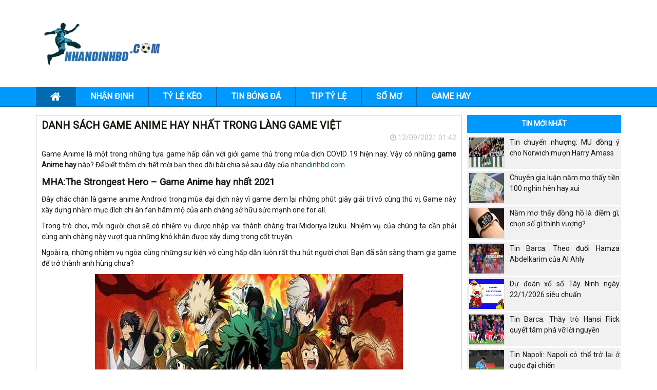

--- FILE ---
content_type: text/html; charset=UTF-8
request_url: https://nhandinhbd.com/danh-sach-game-anime-hay-nhat/
body_size: 12146
content:
<!doctype html>
<html lang="vi">
	<head>
		<meta charset="UTF-8">
		<meta name="viewport" content="width=device-width, initial-scale=1">
		<link rel="profile" href="https://gmpg.org/xfn/11">
		
		<!-- Bootstrap -->
		<link rel="stylesheet" href="https://nhandinhbd.com/wp-content/themes/bongdaxoso/css/bootstrap.css" />
		<!-- Fonts Icon -->
		<link rel="stylesheet" href="https://nhandinhbd.com/wp-content/themes/bongdaxoso/css/font-awesome.min.css" />
		<link rel="stylesheet" href="https://nhandinhbd.com/wp-content/themes/bongdaxoso/css/style.css" />
		<link rel="stylesheet" href="https://nhandinhbd.com/wp-content/themes/bongdaxoso/css/responsive.css" />
		<link href="https://fonts.googleapis.com/css?family=Roboto&display=swap" rel="stylesheet">
		<link rel="stylesheet" href="https://nhandinhbd.com/wp-content/themes/bongdaxoso/css/flag.css" />
		<!-- Date -->
		<link rel="stylesheet" href="https://nhandinhbd.com/wp-content/themes/bongdaxoso/css/foundation-datepicker.min.css" />
		<!-- Custom -->
		<link type="text/css" rel="stylesheet" href="https://nhandinhbd.com/wp-content/themes/bongdaxoso/css/custom.css">
		<script type="text/javascript"  src="https://nhandinhbd.com/wp-content/themes/bongdaxoso/js/jquery-1.11.2.min.js"></script>
		<meta name='robots' content='index, follow, max-image-preview:large, max-snippet:-1, max-video-preview:-1' />
	<style>img:is([sizes="auto" i], [sizes^="auto," i]) { contain-intrinsic-size: 3000px 1500px }</style>
	
	<!-- This site is optimized with the Yoast SEO Premium plugin v21.5 (Yoast SEO v21.5) - https://yoast.com/wordpress/plugins/seo/ -->
	<title>Danh sách game Anime hay nhất trong làng game Việt</title>
	<meta name="description" content="Game Anime hay là một trong những tựa game hấp dẫn với giới game thủ trong mùa dịch COVID 19 đang hoành hành hiện nay." />
	<link rel="canonical" href="https://nhandinhbd.com/danh-sach-game-anime-hay-nhat/" />
	<meta property="og:locale" content="vi_VN" />
	<meta property="og:type" content="article" />
	<meta property="og:title" content="Danh sách game Anime hay nhất trong làng game Việt" />
	<meta property="og:description" content="Game Anime hay là một trong những tựa game hấp dẫn với giới game thủ trong mùa dịch COVID 19 đang hoành hành hiện nay." />
	<meta property="og:url" content="https://nhandinhbd.com/danh-sach-game-anime-hay-nhat/" />
	<meta property="og:site_name" content="Nhandinhbd.com" />
	<meta property="article:published_time" content="2021-09-12T06:42:57+00:00" />
<meta property="og:image:secure_url" content="https://nhandinhbd.com/wp-content/uploads/2021/09/game-anime-hay.jpg" />
	<meta property="og:image" content="https://nhandinhbd.com/wp-content/uploads/2021/09/game-anime-hay.jpg" />
	<meta property="og:image:width" content="600" />
	<meta property="og:image:height" content="450" />
	<meta property="og:image:type" content="image/jpeg" />
	<meta name="author" content="diemtt" />
	<meta name="twitter:card" content="summary_large_image" />
	<meta name="twitter:label1" content="Được viết bởi" />
	<meta name="twitter:data1" content="diemtt" />
	<meta name="twitter:label2" content="Ước tính thời gian đọc" />
	<meta name="twitter:data2" content="4 phút" />
	<script type="application/ld+json" class="yoast-schema-graph">{"@context":"https://schema.org","@graph":[{"@type":"Article","@id":"https://nhandinhbd.com/danh-sach-game-anime-hay-nhat/#article","isPartOf":{"@id":"https://nhandinhbd.com/danh-sach-game-anime-hay-nhat/"},"author":{"name":"diemtt","@id":"https://nhandinhbd.com/#/schema/person/10eb182f88fc998b302f03c641269996"},"headline":"Danh sách game Anime hay nhất trong làng game Việt","datePublished":"2021-09-12T06:42:57+00:00","dateModified":"2021-09-12T06:42:57+00:00","mainEntityOfPage":{"@id":"https://nhandinhbd.com/danh-sach-game-anime-hay-nhat/"},"wordCount":1204,"commentCount":0,"publisher":{"@id":"https://nhandinhbd.com/#organization"},"image":{"@id":"https://nhandinhbd.com/danh-sach-game-anime-hay-nhat/#primaryimage"},"thumbnailUrl":"https://nhandinhbd.com/wp-content/uploads/2021/09/game-anime-hay.jpg","articleSection":["Game hay"],"inLanguage":"vi","potentialAction":[{"@type":"CommentAction","name":"Comment","target":["https://nhandinhbd.com/danh-sach-game-anime-hay-nhat/#respond"]}]},{"@type":"WebPage","@id":"https://nhandinhbd.com/danh-sach-game-anime-hay-nhat/","url":"https://nhandinhbd.com/danh-sach-game-anime-hay-nhat/","name":"Danh sách game Anime hay nhất trong làng game Việt","isPartOf":{"@id":"https://nhandinhbd.com/#website"},"primaryImageOfPage":{"@id":"https://nhandinhbd.com/danh-sach-game-anime-hay-nhat/#primaryimage"},"image":{"@id":"https://nhandinhbd.com/danh-sach-game-anime-hay-nhat/#primaryimage"},"thumbnailUrl":"https://nhandinhbd.com/wp-content/uploads/2021/09/game-anime-hay.jpg","datePublished":"2021-09-12T06:42:57+00:00","dateModified":"2021-09-12T06:42:57+00:00","description":"Game Anime hay là một trong những tựa game hấp dẫn với giới game thủ trong mùa dịch COVID 19 đang hoành hành hiện nay.","inLanguage":"vi","potentialAction":[{"@type":"ReadAction","target":["https://nhandinhbd.com/danh-sach-game-anime-hay-nhat/"]}]},{"@type":"ImageObject","inLanguage":"vi","@id":"https://nhandinhbd.com/danh-sach-game-anime-hay-nhat/#primaryimage","url":"https://nhandinhbd.com/wp-content/uploads/2021/09/game-anime-hay.jpg","contentUrl":"https://nhandinhbd.com/wp-content/uploads/2021/09/game-anime-hay.jpg","width":600,"height":450,"caption":"MHA:The Strongest Hero - Game Anime hay nhất 2021"},{"@type":"WebSite","@id":"https://nhandinhbd.com/#website","url":"https://nhandinhbd.com/","name":"Nhandinhbd.com","description":"Nhận định BĐ, dự đoán, Tip bóng đá miễn phí","publisher":{"@id":"https://nhandinhbd.com/#organization"},"potentialAction":[{"@type":"SearchAction","target":{"@type":"EntryPoint","urlTemplate":"https://nhandinhbd.com/?s={search_term_string}"},"query-input":"required name=search_term_string"}],"inLanguage":"vi"},{"@type":"Organization","@id":"https://nhandinhbd.com/#organization","name":"Nhandinhbd.com","url":"https://nhandinhbd.com/","logo":{"@type":"ImageObject","inLanguage":"vi","@id":"https://nhandinhbd.com/#/schema/logo/image/","url":"https://nhandinhbd.com/wp-content/uploads/2021/06/logo-nhandinhbd.png","contentUrl":"https://nhandinhbd.com/wp-content/uploads/2021/06/logo-nhandinhbd.png","width":300,"height":98,"caption":"Nhandinhbd.com"},"image":{"@id":"https://nhandinhbd.com/#/schema/logo/image/"}},{"@type":"Person","@id":"https://nhandinhbd.com/#/schema/person/10eb182f88fc998b302f03c641269996","name":"diemtt","image":{"@type":"ImageObject","inLanguage":"vi","@id":"https://nhandinhbd.com/#/schema/person/image/","url":"https://secure.gravatar.com/avatar/2589d2224603720238500b9e162e53df1d9d3ebd89349f743be042900953b5a2?s=96&d=mm&r=g","contentUrl":"https://secure.gravatar.com/avatar/2589d2224603720238500b9e162e53df1d9d3ebd89349f743be042900953b5a2?s=96&d=mm&r=g","caption":"diemtt"}}]}</script>
	<!-- / Yoast SEO Premium plugin. -->


<script>
window._wpemojiSettings = {"baseUrl":"https:\/\/s.w.org\/images\/core\/emoji\/16.0.1\/72x72\/","ext":".png","svgUrl":"https:\/\/s.w.org\/images\/core\/emoji\/16.0.1\/svg\/","svgExt":".svg","source":{"concatemoji":"https:\/\/nhandinhbd.com\/wp-includes\/js\/wp-emoji-release.min.js?ver=6.8.3"}};
/*! This file is auto-generated */
!function(s,n){var o,i,e;function c(e){try{var t={supportTests:e,timestamp:(new Date).valueOf()};sessionStorage.setItem(o,JSON.stringify(t))}catch(e){}}function p(e,t,n){e.clearRect(0,0,e.canvas.width,e.canvas.height),e.fillText(t,0,0);var t=new Uint32Array(e.getImageData(0,0,e.canvas.width,e.canvas.height).data),a=(e.clearRect(0,0,e.canvas.width,e.canvas.height),e.fillText(n,0,0),new Uint32Array(e.getImageData(0,0,e.canvas.width,e.canvas.height).data));return t.every(function(e,t){return e===a[t]})}function u(e,t){e.clearRect(0,0,e.canvas.width,e.canvas.height),e.fillText(t,0,0);for(var n=e.getImageData(16,16,1,1),a=0;a<n.data.length;a++)if(0!==n.data[a])return!1;return!0}function f(e,t,n,a){switch(t){case"flag":return n(e,"\ud83c\udff3\ufe0f\u200d\u26a7\ufe0f","\ud83c\udff3\ufe0f\u200b\u26a7\ufe0f")?!1:!n(e,"\ud83c\udde8\ud83c\uddf6","\ud83c\udde8\u200b\ud83c\uddf6")&&!n(e,"\ud83c\udff4\udb40\udc67\udb40\udc62\udb40\udc65\udb40\udc6e\udb40\udc67\udb40\udc7f","\ud83c\udff4\u200b\udb40\udc67\u200b\udb40\udc62\u200b\udb40\udc65\u200b\udb40\udc6e\u200b\udb40\udc67\u200b\udb40\udc7f");case"emoji":return!a(e,"\ud83e\udedf")}return!1}function g(e,t,n,a){var r="undefined"!=typeof WorkerGlobalScope&&self instanceof WorkerGlobalScope?new OffscreenCanvas(300,150):s.createElement("canvas"),o=r.getContext("2d",{willReadFrequently:!0}),i=(o.textBaseline="top",o.font="600 32px Arial",{});return e.forEach(function(e){i[e]=t(o,e,n,a)}),i}function t(e){var t=s.createElement("script");t.src=e,t.defer=!0,s.head.appendChild(t)}"undefined"!=typeof Promise&&(o="wpEmojiSettingsSupports",i=["flag","emoji"],n.supports={everything:!0,everythingExceptFlag:!0},e=new Promise(function(e){s.addEventListener("DOMContentLoaded",e,{once:!0})}),new Promise(function(t){var n=function(){try{var e=JSON.parse(sessionStorage.getItem(o));if("object"==typeof e&&"number"==typeof e.timestamp&&(new Date).valueOf()<e.timestamp+604800&&"object"==typeof e.supportTests)return e.supportTests}catch(e){}return null}();if(!n){if("undefined"!=typeof Worker&&"undefined"!=typeof OffscreenCanvas&&"undefined"!=typeof URL&&URL.createObjectURL&&"undefined"!=typeof Blob)try{var e="postMessage("+g.toString()+"("+[JSON.stringify(i),f.toString(),p.toString(),u.toString()].join(",")+"));",a=new Blob([e],{type:"text/javascript"}),r=new Worker(URL.createObjectURL(a),{name:"wpTestEmojiSupports"});return void(r.onmessage=function(e){c(n=e.data),r.terminate(),t(n)})}catch(e){}c(n=g(i,f,p,u))}t(n)}).then(function(e){for(var t in e)n.supports[t]=e[t],n.supports.everything=n.supports.everything&&n.supports[t],"flag"!==t&&(n.supports.everythingExceptFlag=n.supports.everythingExceptFlag&&n.supports[t]);n.supports.everythingExceptFlag=n.supports.everythingExceptFlag&&!n.supports.flag,n.DOMReady=!1,n.readyCallback=function(){n.DOMReady=!0}}).then(function(){return e}).then(function(){var e;n.supports.everything||(n.readyCallback(),(e=n.source||{}).concatemoji?t(e.concatemoji):e.wpemoji&&e.twemoji&&(t(e.twemoji),t(e.wpemoji)))}))}((window,document),window._wpemojiSettings);
</script>
<style id='wp-emoji-styles-inline-css'>

	img.wp-smiley, img.emoji {
		display: inline !important;
		border: none !important;
		box-shadow: none !important;
		height: 1em !important;
		width: 1em !important;
		margin: 0 0.07em !important;
		vertical-align: -0.1em !important;
		background: none !important;
		padding: 0 !important;
	}
</style>
<link rel='stylesheet' id='wp-block-library-css' href='https://nhandinhbd.com/wp-includes/css/dist/block-library/style.min.css?ver=6.8.3' media='all' />
<style id='classic-theme-styles-inline-css'>
/*! This file is auto-generated */
.wp-block-button__link{color:#fff;background-color:#32373c;border-radius:9999px;box-shadow:none;text-decoration:none;padding:calc(.667em + 2px) calc(1.333em + 2px);font-size:1.125em}.wp-block-file__button{background:#32373c;color:#fff;text-decoration:none}
</style>
<style id='global-styles-inline-css'>
:root{--wp--preset--aspect-ratio--square: 1;--wp--preset--aspect-ratio--4-3: 4/3;--wp--preset--aspect-ratio--3-4: 3/4;--wp--preset--aspect-ratio--3-2: 3/2;--wp--preset--aspect-ratio--2-3: 2/3;--wp--preset--aspect-ratio--16-9: 16/9;--wp--preset--aspect-ratio--9-16: 9/16;--wp--preset--color--black: #000000;--wp--preset--color--cyan-bluish-gray: #abb8c3;--wp--preset--color--white: #ffffff;--wp--preset--color--pale-pink: #f78da7;--wp--preset--color--vivid-red: #cf2e2e;--wp--preset--color--luminous-vivid-orange: #ff6900;--wp--preset--color--luminous-vivid-amber: #fcb900;--wp--preset--color--light-green-cyan: #7bdcb5;--wp--preset--color--vivid-green-cyan: #00d084;--wp--preset--color--pale-cyan-blue: #8ed1fc;--wp--preset--color--vivid-cyan-blue: #0693e3;--wp--preset--color--vivid-purple: #9b51e0;--wp--preset--gradient--vivid-cyan-blue-to-vivid-purple: linear-gradient(135deg,rgba(6,147,227,1) 0%,rgb(155,81,224) 100%);--wp--preset--gradient--light-green-cyan-to-vivid-green-cyan: linear-gradient(135deg,rgb(122,220,180) 0%,rgb(0,208,130) 100%);--wp--preset--gradient--luminous-vivid-amber-to-luminous-vivid-orange: linear-gradient(135deg,rgba(252,185,0,1) 0%,rgba(255,105,0,1) 100%);--wp--preset--gradient--luminous-vivid-orange-to-vivid-red: linear-gradient(135deg,rgba(255,105,0,1) 0%,rgb(207,46,46) 100%);--wp--preset--gradient--very-light-gray-to-cyan-bluish-gray: linear-gradient(135deg,rgb(238,238,238) 0%,rgb(169,184,195) 100%);--wp--preset--gradient--cool-to-warm-spectrum: linear-gradient(135deg,rgb(74,234,220) 0%,rgb(151,120,209) 20%,rgb(207,42,186) 40%,rgb(238,44,130) 60%,rgb(251,105,98) 80%,rgb(254,248,76) 100%);--wp--preset--gradient--blush-light-purple: linear-gradient(135deg,rgb(255,206,236) 0%,rgb(152,150,240) 100%);--wp--preset--gradient--blush-bordeaux: linear-gradient(135deg,rgb(254,205,165) 0%,rgb(254,45,45) 50%,rgb(107,0,62) 100%);--wp--preset--gradient--luminous-dusk: linear-gradient(135deg,rgb(255,203,112) 0%,rgb(199,81,192) 50%,rgb(65,88,208) 100%);--wp--preset--gradient--pale-ocean: linear-gradient(135deg,rgb(255,245,203) 0%,rgb(182,227,212) 50%,rgb(51,167,181) 100%);--wp--preset--gradient--electric-grass: linear-gradient(135deg,rgb(202,248,128) 0%,rgb(113,206,126) 100%);--wp--preset--gradient--midnight: linear-gradient(135deg,rgb(2,3,129) 0%,rgb(40,116,252) 100%);--wp--preset--font-size--small: 13px;--wp--preset--font-size--medium: 20px;--wp--preset--font-size--large: 36px;--wp--preset--font-size--x-large: 42px;--wp--preset--spacing--20: 0.44rem;--wp--preset--spacing--30: 0.67rem;--wp--preset--spacing--40: 1rem;--wp--preset--spacing--50: 1.5rem;--wp--preset--spacing--60: 2.25rem;--wp--preset--spacing--70: 3.38rem;--wp--preset--spacing--80: 5.06rem;--wp--preset--shadow--natural: 6px 6px 9px rgba(0, 0, 0, 0.2);--wp--preset--shadow--deep: 12px 12px 50px rgba(0, 0, 0, 0.4);--wp--preset--shadow--sharp: 6px 6px 0px rgba(0, 0, 0, 0.2);--wp--preset--shadow--outlined: 6px 6px 0px -3px rgba(255, 255, 255, 1), 6px 6px rgba(0, 0, 0, 1);--wp--preset--shadow--crisp: 6px 6px 0px rgba(0, 0, 0, 1);}:where(.is-layout-flex){gap: 0.5em;}:where(.is-layout-grid){gap: 0.5em;}body .is-layout-flex{display: flex;}.is-layout-flex{flex-wrap: wrap;align-items: center;}.is-layout-flex > :is(*, div){margin: 0;}body .is-layout-grid{display: grid;}.is-layout-grid > :is(*, div){margin: 0;}:where(.wp-block-columns.is-layout-flex){gap: 2em;}:where(.wp-block-columns.is-layout-grid){gap: 2em;}:where(.wp-block-post-template.is-layout-flex){gap: 1.25em;}:where(.wp-block-post-template.is-layout-grid){gap: 1.25em;}.has-black-color{color: var(--wp--preset--color--black) !important;}.has-cyan-bluish-gray-color{color: var(--wp--preset--color--cyan-bluish-gray) !important;}.has-white-color{color: var(--wp--preset--color--white) !important;}.has-pale-pink-color{color: var(--wp--preset--color--pale-pink) !important;}.has-vivid-red-color{color: var(--wp--preset--color--vivid-red) !important;}.has-luminous-vivid-orange-color{color: var(--wp--preset--color--luminous-vivid-orange) !important;}.has-luminous-vivid-amber-color{color: var(--wp--preset--color--luminous-vivid-amber) !important;}.has-light-green-cyan-color{color: var(--wp--preset--color--light-green-cyan) !important;}.has-vivid-green-cyan-color{color: var(--wp--preset--color--vivid-green-cyan) !important;}.has-pale-cyan-blue-color{color: var(--wp--preset--color--pale-cyan-blue) !important;}.has-vivid-cyan-blue-color{color: var(--wp--preset--color--vivid-cyan-blue) !important;}.has-vivid-purple-color{color: var(--wp--preset--color--vivid-purple) !important;}.has-black-background-color{background-color: var(--wp--preset--color--black) !important;}.has-cyan-bluish-gray-background-color{background-color: var(--wp--preset--color--cyan-bluish-gray) !important;}.has-white-background-color{background-color: var(--wp--preset--color--white) !important;}.has-pale-pink-background-color{background-color: var(--wp--preset--color--pale-pink) !important;}.has-vivid-red-background-color{background-color: var(--wp--preset--color--vivid-red) !important;}.has-luminous-vivid-orange-background-color{background-color: var(--wp--preset--color--luminous-vivid-orange) !important;}.has-luminous-vivid-amber-background-color{background-color: var(--wp--preset--color--luminous-vivid-amber) !important;}.has-light-green-cyan-background-color{background-color: var(--wp--preset--color--light-green-cyan) !important;}.has-vivid-green-cyan-background-color{background-color: var(--wp--preset--color--vivid-green-cyan) !important;}.has-pale-cyan-blue-background-color{background-color: var(--wp--preset--color--pale-cyan-blue) !important;}.has-vivid-cyan-blue-background-color{background-color: var(--wp--preset--color--vivid-cyan-blue) !important;}.has-vivid-purple-background-color{background-color: var(--wp--preset--color--vivid-purple) !important;}.has-black-border-color{border-color: var(--wp--preset--color--black) !important;}.has-cyan-bluish-gray-border-color{border-color: var(--wp--preset--color--cyan-bluish-gray) !important;}.has-white-border-color{border-color: var(--wp--preset--color--white) !important;}.has-pale-pink-border-color{border-color: var(--wp--preset--color--pale-pink) !important;}.has-vivid-red-border-color{border-color: var(--wp--preset--color--vivid-red) !important;}.has-luminous-vivid-orange-border-color{border-color: var(--wp--preset--color--luminous-vivid-orange) !important;}.has-luminous-vivid-amber-border-color{border-color: var(--wp--preset--color--luminous-vivid-amber) !important;}.has-light-green-cyan-border-color{border-color: var(--wp--preset--color--light-green-cyan) !important;}.has-vivid-green-cyan-border-color{border-color: var(--wp--preset--color--vivid-green-cyan) !important;}.has-pale-cyan-blue-border-color{border-color: var(--wp--preset--color--pale-cyan-blue) !important;}.has-vivid-cyan-blue-border-color{border-color: var(--wp--preset--color--vivid-cyan-blue) !important;}.has-vivid-purple-border-color{border-color: var(--wp--preset--color--vivid-purple) !important;}.has-vivid-cyan-blue-to-vivid-purple-gradient-background{background: var(--wp--preset--gradient--vivid-cyan-blue-to-vivid-purple) !important;}.has-light-green-cyan-to-vivid-green-cyan-gradient-background{background: var(--wp--preset--gradient--light-green-cyan-to-vivid-green-cyan) !important;}.has-luminous-vivid-amber-to-luminous-vivid-orange-gradient-background{background: var(--wp--preset--gradient--luminous-vivid-amber-to-luminous-vivid-orange) !important;}.has-luminous-vivid-orange-to-vivid-red-gradient-background{background: var(--wp--preset--gradient--luminous-vivid-orange-to-vivid-red) !important;}.has-very-light-gray-to-cyan-bluish-gray-gradient-background{background: var(--wp--preset--gradient--very-light-gray-to-cyan-bluish-gray) !important;}.has-cool-to-warm-spectrum-gradient-background{background: var(--wp--preset--gradient--cool-to-warm-spectrum) !important;}.has-blush-light-purple-gradient-background{background: var(--wp--preset--gradient--blush-light-purple) !important;}.has-blush-bordeaux-gradient-background{background: var(--wp--preset--gradient--blush-bordeaux) !important;}.has-luminous-dusk-gradient-background{background: var(--wp--preset--gradient--luminous-dusk) !important;}.has-pale-ocean-gradient-background{background: var(--wp--preset--gradient--pale-ocean) !important;}.has-electric-grass-gradient-background{background: var(--wp--preset--gradient--electric-grass) !important;}.has-midnight-gradient-background{background: var(--wp--preset--gradient--midnight) !important;}.has-small-font-size{font-size: var(--wp--preset--font-size--small) !important;}.has-medium-font-size{font-size: var(--wp--preset--font-size--medium) !important;}.has-large-font-size{font-size: var(--wp--preset--font-size--large) !important;}.has-x-large-font-size{font-size: var(--wp--preset--font-size--x-large) !important;}
:where(.wp-block-post-template.is-layout-flex){gap: 1.25em;}:where(.wp-block-post-template.is-layout-grid){gap: 1.25em;}
:where(.wp-block-columns.is-layout-flex){gap: 2em;}:where(.wp-block-columns.is-layout-grid){gap: 2em;}
:root :where(.wp-block-pullquote){font-size: 1.5em;line-height: 1.6;}
</style>
<script src="https://nhandinhbd.com/wp-includes/js/jquery/jquery.min.js?ver=3.7.1" id="jquery-core-js"></script>
<script src="https://nhandinhbd.com/wp-includes/js/jquery/jquery-migrate.min.js?ver=3.4.1" id="jquery-migrate-js"></script>
<link rel="https://api.w.org/" href="https://nhandinhbd.com/wp-json/" /><link rel="alternate" title="JSON" type="application/json" href="https://nhandinhbd.com/wp-json/wp/v2/posts/2057" /><meta name="generator" content="WordPress 6.8.3" />
<link rel='shortlink' href='https://nhandinhbd.com/?p=2057' />
<link rel="alternate" title="oNhúng (JSON)" type="application/json+oembed" href="https://nhandinhbd.com/wp-json/oembed/1.0/embed?url=https%3A%2F%2Fnhandinhbd.com%2Fdanh-sach-game-anime-hay-nhat%2F" />
<link rel="alternate" title="oNhúng (XML)" type="text/xml+oembed" href="https://nhandinhbd.com/wp-json/oembed/1.0/embed?url=https%3A%2F%2Fnhandinhbd.com%2Fdanh-sach-game-anime-hay-nhat%2F&#038;format=xml" />
<link rel="pingback" href="https://nhandinhbd.com/xmlrpc.php"><link rel="icon" href="https://nhandinhbd.com/wp-content/uploads/2021/06/favicon.ico" sizes="32x32" />
<link rel="icon" href="https://nhandinhbd.com/wp-content/uploads/2021/06/favicon.ico" sizes="192x192" />
<link rel="apple-touch-icon" href="https://nhandinhbd.com/wp-content/uploads/2021/06/favicon.ico" />
<meta name="msapplication-TileImage" content="https://nhandinhbd.com/wp-content/uploads/2021/06/favicon.ico" />
		<!-- Google tag (gtag.js) -->
<script async src="https://www.googletagmanager.com/gtag/js?id=G-6L3F0FY54P"></script>
<script>
  window.dataLayer = window.dataLayer || [];
  function gtag(){dataLayer.push(arguments);}
  gtag('js', new Date());

  gtag('config', 'G-6L3F0FY54P');
</script>
    		<link rel="amphtml" href="https://nhandinhbd.com/danh-sach-game-anime-hay-nhat/amp/">
		</head>

	<body class="wp-singular post-template-default single single-post postid-2057 single-format-standard wp-theme-bongdaxoso">
			<div id="overhidden"></div>
		<header id="header">
			<div class="top-header">
				<div class="container">
					<div class="col-xs-12 col-sm-3">
						<div id="logo">
														<a title="Bong Da Logo" href="https://nhandinhbd.com"><img src="https://nhandinhbd.com/wp-content/uploads/2021/06/logo-nhandinhbd.png"></a>
						</div>
					</div>
					<div class="hidden-xs col-sm-9 text-right"></div>
					<div id="icon-menu" style="display: none;"><i class="fa fa-th-list" aria-hidden="true"></i></div>
				</div>
			</div>
			<nav id="nav-header">
				<div class="container">
					<div id="icon-close" style="display: none;"><i class="fa fa-times" aria-hidden="true"></i></div>
					<ul id="mainmenu" class="menu"><li id="menu-item-178" class="menu-item menu-item-type-post_type menu-item-object-page menu-item-home menu-item-178"><a href="https://nhandinhbd.com/"><i class="fa fa-home" aria-hidden="true"></i></a></li>
<li id="menu-item-1558" class="menu-item menu-item-type-taxonomy menu-item-object-category menu-item-1558"><a href="https://nhandinhbd.com/nhan-dinh/">Nhận định</a></li>
<li id="menu-item-6909" class="menu-item menu-item-type-post_type menu-item-object-page menu-item-6909"><a href="https://nhandinhbd.com/keo-nha-cai/">Tỷ lệ kèo</a></li>
<li id="menu-item-1559" class="menu-item menu-item-type-taxonomy menu-item-object-category menu-item-1559"><a href="https://nhandinhbd.com/tin-bong-da/">Tin bóng đá</a></li>
<li id="menu-item-1557" class="menu-item menu-item-type-taxonomy menu-item-object-category menu-item-1557"><a href="https://nhandinhbd.com/tip-ty-le-bong-da/">Tip tỷ lệ</a></li>
<li id="menu-item-1798" class="menu-item menu-item-type-taxonomy menu-item-object-category menu-item-1798"><a href="https://nhandinhbd.com/so-mo/">Sổ mơ</a></li>
<li id="menu-item-2038" class="menu-item menu-item-type-taxonomy menu-item-object-category current-post-ancestor current-menu-parent current-post-parent menu-item-2038"><a href="https://nhandinhbd.com/game-hay/">Game hay</a></li>
</ul>				</div>
			</nav>
		</header>
		<main>
			<section id="s_giaidau">
	</section>			<section id="main-content">
               	<div class="container">
               		<div id="content">
	<div class="layout_content news">
		<div class="block-content">
			<div id="lst_news">
								<div class="content_post">
					<div class="block-title">
						<h1>Danh sách game Anime hay nhất trong làng game Việt</h1>
						<div class="meta-post text-right"></div>
						<div class="meta-post text-right">
							<i class="fa fa-clock-o" aria-hidden="true"></i>
							12/09/2021 01:42						</div>
					</div>
					<div class="content-post single_detail" style="font-size: 14px;">
						<p style="text-align: justify">Game Anime là một trong những tựa game hấp dẫn với giới game thủ trong mùa dịch COVID 19 hiện nay. Vậy có những <strong>game Anime hay</strong> nào? Để biết thêm chi tiết mời bạn theo dõi bài chia sẻ sau đây của <a href="https://nhandinhbd.com/">nhandinhbd.com</a>.</p>
<h2 style="text-align: justify">MHA:The Strongest Hero &#8211; Game Anime hay nhất 2021</h2>
<p style="text-align: justify">Đây chắc chắn là game anime Android trong mùa đại dịch này vì game đem lại những phút giây giải trí vô cùng thú vị. Game này xây dựng nhằm mục đích chi ân fan hâm mộ của anh chàng sở hữu sức mạnh one for all.</p>
<p style="text-align: justify">Trong trò chơi, mỗi người chơi sẽ có nhiệm vụ được nhập vai thành chàng trai Midoriya Izuku. Nhiệm vụ của chúng ta cần phải cùng anh chàng này vượt qua những khó khăn được xây dựng trong cốt truyện.</p>
<p style="text-align: justify">Ngoài ra, những nhiệm vụ ngòa cùng những sự kiện vô cùng hấp dẫn luôn rất thu hút người chơi. Bạn đã sẵn sàng tham gia game để trở thành anh hùng chưa?</p>
<p><img fetchpriority="high" decoding="async" class="aligncenter wp-image-2060 size-full" title="MHA:The Strongest Hero - Game Anime hay nhất 2021" src="https://nhandinhbd.com/wp-content/uploads/2021/09/game-anime-hay.jpg" alt="MHA:The Strongest Hero - Game Anime hay nhất 2021" width="600" height="450" srcset="https://nhandinhbd.com/wp-content/uploads/2021/09/game-anime-hay.jpg 600w, https://nhandinhbd.com/wp-content/uploads/2021/09/game-anime-hay-300x225.jpg 300w" sizes="(max-width: 600px) 100vw, 600px" /></p>
<h2 style="text-align: justify">Game Tensura: King of Monsters</h2>
<p style="text-align: justify">Có thể nói Tansura là một thể loại game anime chuyển sinh vô cùng hấp dẫn trong thời gian gần đây. Đây là một game chiến thuật anime thu hút số lượng người chơi <a href="https://nhandinhbd.com/game-hay/">game</a> vô cùng đông đảo.</p>
<p style="text-align: justify">Công việc của chúng ta cần phải thành lập một đội hình mạnh và trải nghiệm những trận chiến sinh tử hấp dẫn của Slime. Những quái vật mà slime cần phải đối mặt trên hành trình trở thành một ma vương. Một hành trình vô cùng dài và sẽ đem đến nhiều trải nghiệm vô cùng thú vị và hấp dẫn. Vì vậy bạn hãy download và khám phá ngay luôn nhé.</p>
<h2 style="text-align: justify">Game Anime Naruto Nine Tails Power</h2>
<p style="text-align: justify">Đây là một tựa game được đầu tư vô cùng tỷ mỉ của một đại gia Trung Quốc (Tencent). Game được xây dựng cốt truyện dựa trên bộ phim hoạt hình Naruto, vì vậy các nhân vật của Naruto Nine Tails Power cũng được xây dựng dựa theo bộ truyện nổi tiếng này.</p>
<p style="text-align: justify">Giống hệt như trong phim, trò chơi cũng được xây dựng dựa trên cuộc hành trình của Naruto và các người bạn.</p>
<p style="text-align: justify">Ở trong trò chơi này, các bạn được hóa thân thành các nhân vật có trong bộ phim hoạt hình Naruto, sau đó chúng ta cần xây dựng đầy đủ đội hình có chỉ số phòng ngự tốt và khả năng tấn công cao để đánh bại mọi đối thủ.</p>
<h2 style="text-align: justify">Code Bee – Beta</h2>
<p style="text-align: justify">Beta chắc chắn là một trong những tựa game Anime hay nhất mọi thời đại. Game được xây dựng nhiều tính năng vô cùng nổi bật được nhiều người chơi ưu tiên lựa chọn. Cụ thể đồ họa của game chỉ gồm có 3 màu sắc chính là trắng đỏ, đen.</p>
<p style="text-align: justify">Hơn nữa các bộ chiêu thức trong game của các nhân vật cũng vô cùng đẹp mắt và đem lại nhiều trải nghiệm vô cùng thú vị.</p>
<p style="text-align: justify">Ban đầu, khi mới tham gia game anime này, các bạn sẽ được hóa thân thành các siêu anh hùng thực hiện nhiệm vụ chiến đấu loại bỏ những kẻ phá hoại đem đến một cuộc sống bình yên cho mọi người.</p>
<h2 style="text-align: justify">Game Anime hay &#8211; Mytale</h2>
<p style="text-align: justify">Giống như những tựa game Anime khác, Mytale được chuyển thể dựa trên cốt truyện của một bản phim hoạt hình. Ở trong trò chơi này người chơi sẽ được hóa thân thành các nhân vật trong bộ phim hoạt hình và tham gia các cuộc chiến của các siêu anh hùng. Nhiện vụ của bạn cần phải xây dựng một lực lượng quân đội mạnh sẵn sàng chiến đấu với những thế lực xấu xa, nguy hiểm để bảo vệ thành phố thân yêu.</p>
<h2 style="text-align: justify">One Piece Fighting Path</h2>
<p style="text-align: justify">Đây là một tựa game anime hay được chuyển thể từ bộ phim Vua Hải Tặc, thế nên One Piece Fighting Path đã nhanh chóng nhận được sự quan tâm của fan bộ chuyện này. Mới đầu khi vào game người chơi sẽ được nhập vai vào các nhân vật trên, được chiến đấu với những kẻ địch mạnh.</p>
<p style="text-align: justify">Trong One Piece Fighting Path, nhiệm vụ của người chơi chỉ đơn giản là di chuyển và sử dụng các bộ chiêu thức của nhân vật mà chúng ta đã lựa chọn để hạ gục tất cả các đối thủ khác một cách nhân nhất cỏ thế.</p>
<p>Xem thêm: <a href="https://nhandinhbd.com/diem-mat-5-game-chien-thuat-hay-nhat/">Điểm mặt 5 game chiến thuật hay nhất 2021 không thể bỏ qua</a></p>
<p style="text-align: justify">Trên đây là một số thông tin liên quan đến việc tìm hiểu <strong>top Game Anime hay</strong>. Hy vọng những thông tin mà chúng tôi chia sẻ đã giúp ích cho bạn đọc.</p>
<p style="font-weight: bold;font-style: italic;">"Xin lưu ý rằng, thông tin về mẹo chơi game, các bí kíp hay,... chỉ mang tính chất tham khảo và giải trí. Chúng tôi hy vọng bạn đọc cân nhắc trước các thông tin trước khi áp dụng."</p>					</div>
				</div>
				<!-- relate box -->
				<div class="box-news-home latest">
					<div class="block-title">
						<i class="fa fa-file-text-o" aria-hidden="true"></i>
						<span>Tin liên quan</span>
					</div>
					<div class="block-content" id="news_index_1">
						<ul class="list-lastest">
																	<li>
											<a href="https://nhandinhbd.com/diem-mat-5-game-chien-thuat-hay-nhat/" title="Điểm mặt 5 game chiến thuật hay nhất 2021 không thể bỏ qua">Điểm mặt 5 game chiến thuật hay nhất 2021 không thể bỏ qua</a>
										</li>
																				<li>
											<a href="https://nhandinhbd.com/list-game-dan-tran-hay-nhat/" title="List game dàn trận hay không thể bỏ qua trong mùa dịch">List game dàn trận hay không thể bỏ qua trong mùa dịch</a>
										</li>
																				<li>
											<a href="https://nhandinhbd.com/game-chien-thuat-offline-cho-android/" title="Top 5 game chiến thuật offline cho Android hay nhất hiện nay">Top 5 game chiến thuật offline cho Android hay nhất hiện nay</a>
										</li>
																				<li>
											<a href="https://nhandinhbd.com/tong-hop-5-game-xay-dung-quan-doi/" title="Tổng hợp 5 game xây dựng quân đội hay nhất 2021">Tổng hợp 5 game xây dựng quân đội hay nhất 2021</a>
										</li>
																</ul>
					</div>
				</div>
			</div>
		</div>
	</div>
</div>
					
				<aside id="r-sidebar">
	<section id="lovepostnews-2" class="widget lovepostnews">		<div class="box-sidebar">
			<div class="title-sidebar">TIN MỚI NHẤT</div>
			<div class="content-sidebar">
		     	<div id="news_index">
		        	<div id="news2">
															<div class="box-news2">
						<div class="img">
		                  	<a href="https://nhandinhbd.com/tin-chuyen-nhuong-mu-dong-y-cho-norwich-muon-harry-amass/">
		                    <img width="600" height="450" src="https://nhandinhbd.com/wp-content/uploads/2026/01/tin-chuyen-nhuong-mu-dong-y-cho-norwich-muon-harry-amass.jpg" class="sidebar-img wp-post-image" alt="Tin chuyển nhượng: MU đồng ý cho Norwich mượn Harry Amass" decoding="async" loading="lazy" />		                 	</a>
		               	</div>
		               	<div class="name">
		                  	<a href="https://nhandinhbd.com/tin-chuyen-nhuong-mu-dong-y-cho-norwich-muon-harry-amass/">Tin chuyển nhượng: MU đồng ý cho Norwich mượn Harry Amass</a>
		               	</div>
					</div>
															<div class="box-news2">
						<div class="img">
		                  	<a href="https://nhandinhbd.com/nam-mo-thay-tien-100-nghin-hen-hay-xui/">
		                    <img width="600" height="450" src="https://nhandinhbd.com/wp-content/uploads/2026/01/mo-thay-tien-100-nghin1.jpg" class="sidebar-img wp-post-image" alt="Mộng thấy cho người khác tiền 100 nghìn" decoding="async" loading="lazy" />		                 	</a>
		               	</div>
		               	<div class="name">
		                  	<a href="https://nhandinhbd.com/nam-mo-thay-tien-100-nghin-hen-hay-xui/">Chuyên gia luận nằm mơ thấy tiền 100 nghìn hên hay xui</a>
		               	</div>
					</div>
															<div class="box-news2">
						<div class="img">
		                  	<a href="https://nhandinhbd.com/mo-thay-dong-ho-la-diem-gi-chon-so-gi/">
		                    <img width="600" height="450" src="https://nhandinhbd.com/wp-content/uploads/2026/01/mo-thay-dong-ho.jpg" class="sidebar-img wp-post-image" alt="Tìm hiểu ý nghĩa giấc mơ thấy đồng hồ là điềm báo gì?" decoding="async" loading="lazy" />		                 	</a>
		               	</div>
		               	<div class="name">
		                  	<a href="https://nhandinhbd.com/mo-thay-dong-ho-la-diem-gi-chon-so-gi/">Nằm mơ thấy đồng hồ là điềm gì, chọn số gì thịnh vượng?</a>
		               	</div>
					</div>
															<div class="box-news2">
						<div class="img">
		                  	<a href="https://nhandinhbd.com/tin-barca-theo-duoi-hamza-abdelkarim-cua-al-ahly/">
		                    <img width="600" height="450" src="https://nhandinhbd.com/wp-content/uploads/2026/01/Hamza-Abdelkarim.jpg" class="sidebar-img wp-post-image" alt="Barcelona tăng tốc chiêu mộ Hamza Abdelkarim từ Al Ahly" decoding="async" loading="lazy" />		                 	</a>
		               	</div>
		               	<div class="name">
		                  	<a href="https://nhandinhbd.com/tin-barca-theo-duoi-hamza-abdelkarim-cua-al-ahly/">Tin Barca: Theo đuổi Hamza Abdelkarim của Al Ahly</a>
		               	</div>
					</div>
															<div class="box-news2">
						<div class="img">
		                  	<a href="https://nhandinhbd.com/du-doan-xo-so-tay-ninh-ngay-22-1-2026-sieu-chuan/">
		                    <img width="600" height="450" src="https://nhandinhbd.com/wp-content/uploads/2026/01/xstn22013.jpg" class="sidebar-img wp-post-image" alt="Dự đoán xổ số Tây Ninh ngày 22/1/2026 siêu chuẩn" decoding="async" loading="lazy" />		                 	</a>
		               	</div>
		               	<div class="name">
		                  	<a href="https://nhandinhbd.com/du-doan-xo-so-tay-ninh-ngay-22-1-2026-sieu-chuan/">Dự đoán xổ số Tây Ninh ngày 22/1/2026 siêu chuẩn</a>
		               	</div>
					</div>
															<div class="box-news2">
						<div class="img">
		                  	<a href="https://nhandinhbd.com/tin-barca-thay-tro-hansi-flick-quyet-tam-pha-vo-loi-nguyen/">
		                    <img width="600" height="450" src="https://nhandinhbd.com/wp-content/uploads/2026/01/tin-barca-thay-tro-hansi-flick-quyet-tam-pha-vo-loi-nguyen.jpg" class="sidebar-img wp-post-image" alt="Tin Barca: Thầy trò Hansi Flick quyết tâm phá vỡ lời nguyền" decoding="async" loading="lazy" />		                 	</a>
		               	</div>
		               	<div class="name">
		                  	<a href="https://nhandinhbd.com/tin-barca-thay-tro-hansi-flick-quyet-tam-pha-vo-loi-nguyen/">Tin Barca: Thầy trò Hansi Flick quyết tâm phá vỡ lời nguyền</a>
		               	</div>
					</div>
															<div class="box-news2">
						<div class="img">
		                  	<a href="https://nhandinhbd.com/tin-napoli-napoli-co-the-tro-lai-o-cuoc-dai-chien/">
		                    <img width="600" height="450" src="https://nhandinhbd.com/wp-content/uploads/2026/01/tin-napoli-napoli-co-the-tro-lai-o-cuoc-dai-chien.jpg" class="sidebar-img wp-post-image" alt="Tin Napoli: Napoli có thể trở lại ở cuộc đại chiến" decoding="async" loading="lazy" />		                 	</a>
		               	</div>
		               	<div class="name">
		                  	<a href="https://nhandinhbd.com/tin-napoli-napoli-co-the-tro-lai-o-cuoc-dai-chien/">Tin Napoli: Napoli có thể trở lại ở cuộc đại chiến</a>
		               	</div>
					</div>
															<div class="box-news2">
						<div class="img">
		                  	<a href="https://nhandinhbd.com/nhan-dinh-atalanta-vs-torino-luc-02h45-ngay-11-1/">
		                    <img width="600" height="450" src="https://nhandinhbd.com/wp-content/uploads/2026/01/nhan-dinh-atalanta-vs-torino-luc-02h45-ngay-11-1.jpg" class="sidebar-img wp-post-image" alt="Nhận định Atalanta vs Torino lúc 02h45 ngày 11/1" decoding="async" loading="lazy" />		                 	</a>
		               	</div>
		               	<div class="name">
		                  	<a href="https://nhandinhbd.com/nhan-dinh-atalanta-vs-torino-luc-02h45-ngay-11-1/">Nhận định Atalanta vs Torino lúc 02h45 ngày 11/1</a>
		               	</div>
					</div>
															<div class="box-news2">
						<div class="img">
		                  	<a href="https://nhandinhbd.com/tin-mu-hlv-ruben-amorim-tuyen-bo-khong-con-so-bi-sa-thai/">
		                    <img width="600" height="450" src="https://nhandinhbd.com/wp-content/uploads/2026/01/anh-amorim.jpg" class="sidebar-img wp-post-image" alt="Tin MU: HLV Ruben Amorim tuyên bố không còn sợ bị sa thải" decoding="async" loading="lazy" />		                 	</a>
		               	</div>
		               	<div class="name">
		                  	<a href="https://nhandinhbd.com/tin-mu-hlv-ruben-amorim-tuyen-bo-khong-con-so-bi-sa-thai/">Tin MU: HLV Ruben Amorim tuyên bố không còn sợ bị sa thải</a>
		               	</div>
					</div>
															<div class="box-news2">
						<div class="img">
		                  	<a href="https://nhandinhbd.com/nam-mo-thay-chuyen-nha-la-diem-gi/">
		                    <img width="600" height="450" src="https://nhandinhbd.com/wp-content/uploads/2025/12/mo-thay-chuyen-nha1.webp" class="sidebar-img wp-post-image" alt="Mơ thấy chuyển đến một căn nhà cũ kỹ, tồi tàn" decoding="async" loading="lazy" />		                 	</a>
		               	</div>
		               	<div class="name">
		                  	<a href="https://nhandinhbd.com/nam-mo-thay-chuyen-nha-la-diem-gi/">Nằm mơ thấy chuyển nhà là điềm gì, vận hạn hay may mắn?</a>
		               	</div>
					</div>
										</div>
				</div>
			</div>
		</div>
	</section><section id="vnkplus_post-2" class="widget vnkplus_post">	<div class="box-sidebar">
				<div class="title-sidebar">
			<a title="Nhận định bóng đá" style="color: #fff;" href="https://nhandinhbd.com/nhan-dinh/">
				Nhận định bóng đá			</a>
		</div>
		<div class="content-sidebar">
      		<div id="news1">
														<div class="toppost">
			            <div class="img">
			               <a href="https://nhandinhbd.com/nhan-dinh-atalanta-vs-torino-luc-02h45-ngay-11-1/" title="Nhận định Atalanta vs Torino lúc 02h45 ngày 11/1">
			                <img width="600" height="450" src="https://nhandinhbd.com/wp-content/uploads/2026/01/nhan-dinh-atalanta-vs-torino-luc-02h45-ngay-11-1.jpg" class="sidebar-img wp-post-image" alt="Nhận định Atalanta vs Torino lúc 02h45 ngày 11/1" title="Nhận định Atalanta vs Torino lúc 02h45 ngày 11/1" decoding="async" loading="lazy" />			               </a>
			            </div>
			            <div class="name">
			               <a href="https://nhandinhbd.com/nhan-dinh-atalanta-vs-torino-luc-02h45-ngay-11-1/" title="Nhận định Atalanta vs Torino lúc 02h45 ngày 11/1">Nhận định Atalanta vs Torino lúc 02h45 ngày 11/1</a>
			            </div>
			        </div>
				    	
						
											      			<ul>
						
										<li>
						<a href="https://nhandinhbd.com/nam-mo-thay-chuyen-nha-la-diem-gi/" title="Nằm mơ thấy chuyển nhà là điềm gì, vận hạn hay may mắn?">Nằm mơ thấy chuyển nhà là điềm gì, vận hạn hay may mắn?</a>
					</li>
						
											
										<li>
						<a href="https://nhandinhbd.com/nhan-dinh-marseille-vs-monaco-02h45-ngay-15-12-2025/" title="Nhận định Marseille vs Monaco, 02h45 ngày 15/12/2025">Nhận định Marseille vs Monaco, 02h45 ngày 15/12/2025</a>
					</li>
						
											
										<li>
						<a href="https://nhandinhbd.com/phan-tich-doi-dau-atalanta-vs-milan-2h45-ngay-29-10/" title="Phân tích đối đầu Atalanta vs Milan, 2h45 ngày 29/10">Phân tích đối đầu Atalanta vs Milan, 2h45 ngày 29/10</a>
					</li>
						
											
										<li>
						<a href="https://nhandinhbd.com/doi-dau-tran-malta-vs-ha-lan-1h45-ngay-10-10/" title="Đối đầu trận Malta vs Hà Lan, 1h45 ngày 10/10">Đối đầu trận Malta vs Hà Lan, 1h45 ngày 10/10</a>
					</li>
						
											
										<li>
						<a href="https://nhandinhbd.com/betis-vs-sociedad-ngay-20-9-thong-ke-va-nhan-dinh/" title="Betis vs Sociedad ngày 20/9: Thống kê và nhận định">Betis vs Sociedad ngày 20/9: Thống kê và nhận định</a>
					</li>
						
											
										<li>
						<a href="https://nhandinhbd.com/celta-vigo-vs-betis-ngay-28-8-thong-ke-va-nhan-dinh/" title="Celta Vigo vs Betis ngày 28/8: Thống kê và nhận định">Celta Vigo vs Betis ngày 28/8: Thống kê và nhận định</a>
					</li>
						
											
										<li>
						<a href="https://nhandinhbd.com/nhan-dinh-inter-miami-vs-tigres-uanl-07h00-ngay-21-8/" title="Nhận định Inter Miami vs Tigres UANL, 07h00 ngày 21/8">Nhận định Inter Miami vs Tigres UANL, 07h00 ngày 21/8</a>
					</li>
						
											
										<li>
						<a href="https://nhandinhbd.com/nhan-dinh-psg-vs-botafogo-ngay-20-6-club-world-cup/" title="Nhận định PSG vs Botafogo ngày 20/6: Club World Cup">Nhận định PSG vs Botafogo ngày 20/6: Club World Cup</a>
					</li>
						
											
										<li>
						<a href="https://nhandinhbd.com/doi-hinh-bilbao-vs-las-palmas-0h00-ngay-24-4/" title="Đội hình Bilbao vs Las Palmas, 0h00 ngày 24/4">Đội hình Bilbao vs Las Palmas, 0h00 ngày 24/4</a>
					</li>
						
										<ul>
			</div>
		</div>
	</div>
</section></aside>				</div>
			</section>
		</main>
		<footer id="footer">
			<div class="container">
				<div>
				<p class="textft" style="text-align: justify;"><b>Copyright © 2021-2025 by <a href="https://nhandinhbd.com/">nhandinhbd.com</a>. All rights reserved</b> - <a href="https://nhandinhbd.com/lien-he/" title="Liên hệ" style="color:#428bca;">Liên hệ </a></p>
				<p class="textft" style="text-align: justify;">Chuyên trang cập nhật các tin nhận định bóng đá, tip bóng đá, tỷ lệ kèo bóng đá từ các giải đấu lớn nhỏ trong nước và quốc tế. Các giải đấu tiêu biểu như Ngoại Hạng Anh, Pháp, Đức, Ý, Tây Ban Nha, C1, C2…Việt Nam..vv.<br>
					<a href="https://nhandinhbd.com/tag/nhan-dinh-bong-da-anh/" title="Nhận định bóng đá Anh">Nhận định bóng đá Anh</a> | <a href="https://nhandinhbd.com/tag/nhan-dinh-tay-ban-nha/" title="Nhận định bóng đá Tây Ban Nha">Nhận định bóng đá Tây Ban Nha</a> | <a href="https://nhandinhbd.com/tag/nhan-dinh-bong-da-phap/" title="Nhận định bóng đá Pháp">Nhận định bóng đá Pháp</a> | <a href="https://nhandinhbd.com/tag/nhan-dinh-bong-da-duc/" title="Nhận định bóng đá Đức">Nhận định bóng đá Đức</a> | <a href="https://nhandinhbd.com/tag/nhan-dinh-bong-da-y/" title="Nhận định bóng đá Ý">Nhận định bóng đá Ý</a> | <a href="https://nhandinhbd.com/tag/nhan-dinh-cup-chau-au/" title="Nhận định Cúp Châu Âu">Nhận định Cup Châu Âu</a> | <a href="https://nhandinhbd.com/ty-le-vdqg-duc/" title="Tỷ lệ kèo bóng đá Đức">Kèo bóng đá Đức</a> | <a href="https://nhandinhbd.com/ty-le-cup-c1-chau-au/" title="Tỷ lệ kèo Cúp C1">Kèo C1</a> | <a href="https://nhandinhbd.com/ty-le-ngoai-hang-anh/" title="Tỷ lệ kèo Ngoại hạng Anh">Kèo Ngoại hạng Anh</a> | <a href="https://nhandinhbd.com/ty-le-keo-nha-cai/">Tỷ lệ kèo</a> | <a href="https://nhandinhbd.com/nhan-dinh-soi-keo/">Nhận định</a> | <a href="https://nhandinhbd.com/tin-bong-da/">Tin bóng đá</a> | <a href="https://nhandinhbd.com/tip-ty-le-bong-da/">Tip tỷ lệ BĐ</a>
				</p>
				</div>
			</div>
		</footer>
		<div id="tags">
            <div class="container">
            	<p><a href="https://bongdawap.com/ty-le-bong-da.html" title="Tỷ lệ bóng đá hôm nay, xem tỷ lệ kèo bóng đá trực tuyến" target="_blank">kèo bóng đá hôm nay</a> | <a href="https://lichthidau.com.vn/" title="Lịch thi đấu bóng đá hôm nay đầy đủ nhất" target="_blank">lịch thi đấu bóng đá hôm nay</a> | <a title="KQBD - Kết quả bóng đá trực tuyến hôm nay" href="https://ketquabongda.com/">kqbd</a> | <a href="https://lichthidau.com/ty-le-keo-nha-cai.html" title="Tỷ lệ kèo bóng đá trực tuyến hôm nay" target="_blank">tỷ lệ kèo</a> | <a href="https://lichthidau.com/keo-bong-da-ngoai-hang-anh-anh.html" title="Tỷ lệ kèo Ngoại hạng Anh" target="_blank">keo ngoai hang anh</a> | <a href="https://xosodaiviet.mobi/du-doan-xo-so-mien-nam.html" title="dự đoán xổ số miền nam hôm nay" target="_blank">dự đoán xổ số miền nam</a> | <a href="https://xosodaiviet.mobi/quay-thu-xsmn.html" title="quay thử xổ số miền nam hôm nay" target="_blank">quay thử xổ số miền nam hôm nay</a> | <a href="https://sxmb.com/xskg-ket-qua-xo-so-kien-giang-30-ngay.html" title="xổ số kiên giang 30 ngày" target="_blank">xskg 30 ngày</a> | <a href="https://sxmb.com/xsmn-ket-qua-xo-so-mien-nam.html" title="kết quả xổ số miền Nam hôm nay" target="_blank">SXMN Hôm Nay</a> | <a href="https://xosodaiviet.mobi/soi-cau-mt-chu-nhat-xstth.html" title="Dự đoán xổ số Thừa Thiên Huế chính xác nhất" target="_blank">Dự đoán xổ số Thừa Thiên Huế</a> | <a href="https://sxmb.com/quay-thu-xspy-ket-qua-xo-so-phu-yen.html" title="quay thử xổ số phú yên hôm nay lấy may mắn" target="_blank">quay thử xổ số phú yên</a> | <a href="https://ketquabongda.com/giao-huu-clb-606.html" title="Kết quả bóng đá giao hữu câu lạc bộ" target="_blank">giao hữu câu lạc bộ</a></p>
            </div>
        </div>
		<!-- #footer -->
		 
		<div id="toTop" style=""><span></span></div>
		<!-- js  -->
		<script type="text/javascript"  src="https://nhandinhbd.com/wp-content/themes/bongdaxoso/js/jquery.min.js"></script>
		<!-- Datepicker -->
		<script type="text/javascript" src="https://nhandinhbd.com/wp-content/themes/bongdaxoso/js/foundation-datepicker.min.js"></script>
		<!-- Custom JS -->
		<script type="text/javascript" src="https://nhandinhbd.com/wp-content/themes/bongdaxoso/js/custom.js"></script>
		<script type="text/javascript">
		   jQuery(function($) {
				$(window).load(function() {
					$('#toTop').fadeOut();
				});
			   
			   $(window).scroll(function() {
				   if ($(this).scrollTop() != 0) {
					   $('#toTop').fadeIn();
				   } else {
					   $('#toTop').fadeOut();
				   }
			   });
		   
			   $('#toTop').click(function() {
				   $('body,html').animate({ scrollTop: 0 }, 800);
			   });
		   });
		</script>
				<script defer src="https://static.cloudflareinsights.com/beacon.min.js/vcd15cbe7772f49c399c6a5babf22c1241717689176015" integrity="sha512-ZpsOmlRQV6y907TI0dKBHq9Md29nnaEIPlkf84rnaERnq6zvWvPUqr2ft8M1aS28oN72PdrCzSjY4U6VaAw1EQ==" data-cf-beacon='{"version":"2024.11.0","token":"be526b0644c542089eb2d61ca63ed820","r":1,"server_timing":{"name":{"cfCacheStatus":true,"cfEdge":true,"cfExtPri":true,"cfL4":true,"cfOrigin":true,"cfSpeedBrain":true},"location_startswith":null}}' crossorigin="anonymous"></script>
